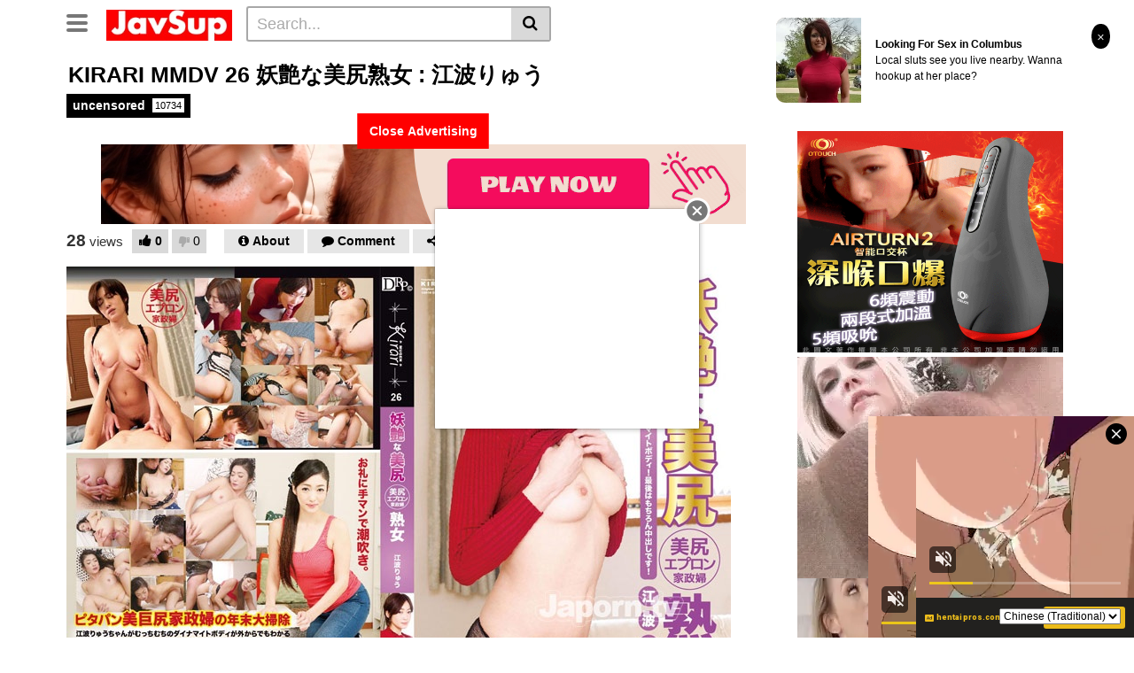

--- FILE ---
content_type: text/html; charset=UTF-8
request_url: https://a.realsrv.com/iframe.php?idzone=4683576&size=300x500
body_size: 54
content:

<!DOCTYPE html>
<body style="margin:0px;">
    <script async type="application/javascript" src="https://a.realsrv.com/build-iframe-js-url.js?idzone=4683576"></script>
    <script async type="application/javascript" src="https://a.realsrv.com/ad-provider.js"></script>
</body>


--- FILE ---
content_type: text/html; charset=UTF-8
request_url: https://syndication.realsrv.com/splash.php?native-settings=1&idzone=4190478&cookieconsent=true&&scr_info=bmF0aXZlYWRzfHwy&p=https%3A%2F%2Fjavsup.com%2F489556
body_size: 6753
content:
{"layout":{"widgetHeaderContentHtml":"<a target=\"_blank\" href=\"https:\/\/www.exoclick.com\" rel=\"nofollow\">Powered By <span><\/span><\/a>","branding_logo":"\/\/s3t3d2y1.afcdn.net\/widget-branding-logo.png","branding_logo_hover":"\/\/s3t3d2y1.afcdn.net\/widget-branding-logo-hover.png","itemsPerRow":5,"itemsPerCol":1,"font_family":"Arial, Helvetica, Verdana, sans-serif","header_font_size":"12px","header_font_color":"#999999","widget_background_color":"transparent","widget_width":"4040px","minimum_width_for_full_sized_layout":"450px","item_height":"300px","item_padding":"10px","image_height":"450px","image_width":"800px","text_margin_top":"3px","text_margin_bottom":"3px","text_margin_left":"0px","text_margin_right":"0px","title_font_size":"16px","title_font_color":"#000000","title_font_weight":"normal","title_decoration":"none","title_hover_color":"#0000FF","title_hover_font_weight":"normal","title_hover_decoration":"none","description_font_size":"14px","description_font_color":"#555555","description_font_weight":"normal","description_decoration":"none","description_hover_color":"#0055FF","description_hover_font_weight":"normal","description_hover_decoration":"none","open_in_new_window":1,"mobile_responsive_type":1,"header_is_on_top":1,"header_text_align":"right","title_enabled":1,"description_enabled":1,"image_border_size":"","image_border_color":"","text_align":"left","customcss_enabled":0,"customcss":null,"header_enabled":0,"mobile_breakpoint":450,"spacing_v":10,"spacing_h":10,"zoom":1,"mobile_rows":1,"mobile_cols":2,"use_v2_script":1,"text_enabled":1,"mobile_image_width":100,"mobile_text_box_size":90,"mobile_text_enabled":1,"mobile_text_position":"bottom","mobile_image_height":100,"delaySeconds":0,"frequency":0,"frequencyCount":0,"publisherAdType":"native-recommendation","adTriggerType":"","popTriggerMethod":"","popTriggerClasses":"","item_spacing_on_each_side":"5px","text_position":"bottom","text_box_size":"90px","widget_height":"540px","brand_enabled":0,"brand_font_size":"11px","brand_font_color":"#555555","brand_font_weight":"normal","brand_decoration":"none"},"data":[{"image":"https:\/\/s3t3d2y1.afcdn.net\/library\/475567\/6b5fb24e4b540e750a63b0da43afc536f8962651.jpg","optimum_image":"https:\/\/s3t3d2y1.afcdn.net\/library\/475567\/6331a7490623cf227d4e670d8dfebba3c55967db.webp","url":"https:\/\/syndication.realsrv.com\/click.php?d=H4sIAAAAAAAAA11S207jMBD9lb70kcjjW.zHXaBC26XsUiiBF5Q6aRuaW2OnbCN_PJMEFbRyFI_nnDljzXEohKJEevA752o7ZT.mdIZfEruU_wtMVeAh638mz8w.qHf1lM3MlF0BCJhSuU9PeNDS7NyWmh0tqd4QzrXaHU5CIsE25nVXWVfGRYrMt_ho23oUlse4yWKXVeVrloySRIAiHCFTlce0sYjZV9fEZp.VW6RUTbJY3_xZRDeLl_ub6JkLwx67aEnoU1sUh_xQuLxO5gLgrY6WbYOxXJHmMP_FVg8reOye2vqQt4W1AxDWbNnmyW3Pqcs7W7ectQ6Koi4OLG.qvOJd17VFfrANr4tkHnaLnw_ZG1wFoqtF1BcPDeohXLxE6yj6vVoYRP8H5_KlD2dPV.tjdMue_97vWRfM76_TasPuzJcylrhrKEzLZrfUEFcUewIrS90.oElL2s11sw3eLy5wSl1VpuPsOGjCQ9VPDq3bVs1pzOtwGKZ1GJOA9JbZzH0WaUKFIqOL7zhaTA3stnRNb.vjEp.DdPHWnp2b0svBu0uutBDSe.IhlEpKdE77L3c9qICCDCBkgQz92Vr_eVGvw76WeMmHDV8geO8Zoz7kepNqZQA4iJRIRtgmjmMNRIRywwHZ9HsnMqzJmJlgZjLebdKLjqAAKTgojLggGkLsjRqU.E.8X3BmAyCIGOWeUi.GvPc4jG_sr0W_S4y7PZVJZoaXHTRpnNvmOM4EZfy5KbY5ov7d3GtQSq1DGfOYakEVX2tCNCdkzaUKZfgBedkZH6YDAAA-&cb=e2e_696b9e275780f0.85384108","title":"Craigslist for Sex in Columbus Tonight\ud83d\ude18\u2764\ufe0f","description":"Rich Mature Cougars in Columbus Want to Meet You Tonight\ud83d\udc49\ud83e\udd70","brand":"Rich-Mature-Cougars.com","original_url":"https:\/\/date4x.com\/im\/click.php?c=1151&key=96chtg2ch2n29f04498hqy56&src_hostname=javsup.com&variation_id=115051804&conversions_tracking=ordNbHPNXHNZRHXY45c3UzXS02WummqlqmtlpdK511jpXSurpdK6V0rqKJ3VTV1UzWupqlumssdK6V07p3SuldM6V0rpnOspu43ut1mmpmq3lrolo4zzzumlqsr4pmdK7zNBTij1D.5zp5XSuldK6V0rpXSuldNZXbXXLVNc5zpXSuldK6V0rpXSuldK6Z0rpXFWDbvXM3YQRk3z.KREeof3Oc7zNBTij1D.6V0tE1mcu3FM2c0tmmk01Vs2tk.2du0ufErg.w--&zone_id=4190478&category_id=97&cost=0.01&site_id=902580&keyword=&country=USA&tags=javsup,com,489556","image_position":"50% 50%","size":"300x300"},{"image":"https:\/\/s3t3d2y1.afcdn.net\/library\/952586\/c7bece74146bd68bb0fd24b523df3d5327fd390d.jpg","optimum_image":"https:\/\/s3t3d2y1.afcdn.net\/library\/952586\/044dfd7c9d3f907d930b929954cc0652cca593c3.webp","url":"https:\/\/syndication.realsrv.com\/click.php?d=H4sIAAAAAAAAA11SyVLbQBD9FV98jGp69jkSsIuKQSYY28KXlNbEoM1aHKKaj09rCYZU6_D69fbU00oJ4JJbYn81TVnP2dWcLvEjx2NhnKppqlcnLDJkpE6k1JQngTBURzIihIs4CeZsWbcBzNkNUEKZMpTOqUSKIvXin.u2HDv0HEPOqBFzxGocPxICie3manRkn0mo0GT0FfocDOFKj4RGYkTmHQFB.PY2Ob2mKRl6MVMnYO_C5vR6kHbNtRFCTvFe2OdtfPqNKk5.HCPMKarIDW4fXO_WPTzees9chGzbeRtC922Wp3lRt3kePRw8924vAF5Kb9NWZbSSO1KdVt_Y7mkH227flqe0zep6CKiSbdo0uu9zynxdly1nbQNZVmYnllZFWvCu69osPdUVL7NopTr369PxBW4c0ZWlGKqHCf20NHIPXuB5dzs3xLD3X3AlDz1c7m.Cs3fPnr8_vrLOWT0u4iJh6_DSWu4oxLRuFi2saQjNmkK.jOLMPCxqJ4ZXkwU_nd.4m7Com37TDiEELF4VKKmlJAKMvSzRgnYoSAcUc6Sy73djpwe2RvW1xA6HSawFNGsZo1Zxk8RGhwAcREwkIyzxfd8AEUomHDCbfpyECijnlFuqJBBpZ2NshrHZ.OgzixVkMAFScNCIuCAGFKrAGKCwKaE3bWFCAEOl1UriVGrFELEWb_hD_sXoUOSQxRdhcUNgpzX961f_yaNj6DfHIneq2E_r6jxuC3uOBZfBZ5y3Xlkdxomhgc80UBkJbrTvK6E0JzJhLAr_Anjg3lPfAwAA&cb=e2e_696b9e2757a5c8.62107537","title":"Explore various AI Characters on GirlfriendGPT","description":"Find Your AI Companion Today","brand":"GirlfriendGPT","original_url":"https:\/\/0iio9.rttrk.com\/68f66824fb5928d6d0045efb?sub1=120237922&sub2=javsup.com&sub3=97&sub4=7751464&sub5=USA&sub6=902580&sub7=4190478&sub8=&sub9=&sub10=xx&sub11=8&sub12=0&sub13=javsup,com,489556&sub14=https:\/\/javsup.com&ref_id=ordNbHPNXHNZRHXY45c3UzXS02WumnlnosunndPZXNLW511jpXSurpdK6V0rqKJ3VTV1UzWupqlumssdK6V07p3SuldM6V0rpnOspu43ut1mmpmq3lrolo4zzzumlqsr4pmdK7zNBTij1D.5zpp53SuldK6V0rpXSuldNZXbXXLVNc5zpXSuldK6V0rpXSuldK6Z0rpXFWDbvXM3YQRk3z.KREeof3Oc7zNBTij1D.6V21e2stEu1O2c1tO21nFdem9PEs.e1k9mbg.w&cost=0.0001","image_position":"50% 50%","size":""},{"image":"https:\/\/s3t3d2y1.afcdn.net\/library\/953622\/22848465f2c1f585657c691791554652d599c9c7.jpg","optimum_image":"https:\/\/s3t3d2y1.afcdn.net\/library\/953622\/d18fdaa0114debf462f6f2bf92bcb92470882e95.webp","url":"https:\/\/syndication.realsrv.com\/click.php?d=H4sIAAAAAAAAA11T23LaMBD9FV54jEerux7TAqWlIW0I4ORNNyckNja.0ITRx1c2TJPprEeW9mjPkY_WQiGJAAUUntu2asbkeoxn8Xkqk8a_2Wfdtr5uElsWMel18z4mM6uLSu.e9t_dmEyEQMIZ7g1zVrpMeiOs1pJBxig1xkmJNZJcG4iD8o7KjOEMc8KFMNJkY8y7xtcDl7WYGcmEp17LTGLFrEaEGE.x5px7LIADtkpwy3wmVYYxJsYgcMYr52nk0l1bVrmOx5zoPP.UmJW19TELfS7LdvlOt_5rvrOvg3RZu6WZ_1qm8.Xj3Tx9oMyS9SldIbztin11OORNUbsFA3ip0lVXV27BN6g.LH6Qzf0G1qdtVx3yrmiaARAVWXW5u.n3VPvbpuoo6Vooiqo4kLwu85KeTqeuyA9NTavCLcRp.eV.9wKThJ2qw1A8CPRiuVs.piZNf26WNqLpf.[base64].tP.j8BDUYKmVyygBEE_IAT_.Jr3vdtZ3e7KfVJ7nTf18WxR5DwXfAgfo97tIrpDGBGZEYwpLGIPG6Eti98QfzvFHfoL_yyXocoDAAA-&cb=e2e_696b9e2757c876.98298448","title":"Hi, I\u2019m in Columbus","description":"Click to Chat","brand":"StripChat","original_url":"https:\/\/go.sexchatters.com\/easy?campaignId=7707db6eb5dc8df8eb7caa851f544bbd882a086ab186a9ed48f52f263677b8bf&userId=cc25b857e4ea8f8295ca033be42a666e271612c976c5ef89f2223bb01dbe9de4&autoplay=all&autoplayForce=1&affiliateClickId=ordNbHPNXHNZRHXY45c3UzXS02WumnpqqlsmrdK511jpXSurpdK6V0rqKJ3VTV1UzWupqlumssdK6V07p3SuldM6V0rpnOspu43ut1mmpmq3lrolo4zzzumlqsr4pmdK7zNBTij1D.5zpq3SuldK6V0rpXSuldNZXbXXLVNc5zpXSuldK6V0rpXSuldK6Z0rpXFWDbvXM3YQRk3z.KREeof3Oc7zNBTij1D.6V1FVGuc22m9VfHE0.lUt2.11E2ctlWm0urg.w--&sourceId=Exoclick&p1=7908010&p2=4190478&noc=1","image_position":"50% 50%","size":"300x300"},{"image":"https:\/\/s3t3d2y1.afcdn.net\/library\/953622\/c36e5e6a5895d5b2fb9d9a2feb6b4e9b4eb5be4f.jpg","optimum_image":"https:\/\/s3t3d2y1.afcdn.net\/library\/953622\/792b8fc37a25efdf6fc329969d0c9da4dce6e1ff.webp","url":"https:\/\/syndication.realsrv.com\/click.php?d=H4sIAAAAAAAAA11T21LbMBD9lbzkEY9Wdz3ShkCbklACwfAm6wIBO3Z8ScGjj6_sZArTWY.8e3b3HM96JRSSCHBA4aVtq2ZKzqd4Hp_nMmncu3nRbevqJjFlEUGnm48pmRtdVHr7vPthp2QmBBI24y5j1kjrpcuE0Voy8IzSLLNSYo0k1xnEQzlLpWfYY064EJnM_BTzrnH1yGUMZplkwlGnpZdYMaMRIZmjWHPOHRbAARsluGHOS.UxxiTLENjMKeto5NJdW1a5jp8503n.BZiXtXERhQHzfptvdeu.51vzNkqXtV1mVzfL9Gr5dHuVPlJmyH2frhF.6Ipdtd_nTbmzCwbwWqXrrq7sgm9QvV_8JJu7Ddz3D121z7uiacaEqMi6y.31UFPtVk3VUdK1UBRVsSd5XeYl7fu.K_J9U9OqsAvRL7_dbV9hlrC.2o_No8AgltvlU5ql6a_N0sRs.l9ywZ8Gd_4wyw7pNXn8fftG.mRxe.FKT1bmk5lvsL98Sw4Xicu7zuYNwh3ODaywurm0zs9t_Zz8OTuLE2rKLo5rnMzFe2mGMUW0guGHHzdmCHEMKShEhYzhrjTDfEPcJRBcco4YqPCqD01XDQsUQCYYeAKCJFwEwJQxJAgOJ4qgxNCLAqfjK0C0EEisEFR5p6QBoMAc4gQRr7VWgJjgnkKsxl.V0GiTIzKJyIRKxRifhEBPSQacUZDRowwpEFE7cgAPp_xgMsDJAwjDHQlS8CiFAxszIdyvz7_UfxoemxJ0ccYCShAMB0Lwj6_52Nmt0e223CW103lTH44jipzHhk_hQ9RbLYInhmNAWlrEvGKaUq1NvFSEWawFV38BFQts0MoDAAA-&cb=e2e_696b9e2757ec54.02783790","title":"Sexy Girls Live in United States","description":"Random Video Chat","brand":"StripChat","original_url":"https:\/\/go.sexchatters.com\/easy?campaignId=7707db6eb5dc8df8eb7caa851f544bbd882a086ab186a9ed48f52f263677b8bf&userId=cc25b857e4ea8f8295ca033be42a666e271612c976c5ef89f2223bb01dbe9de4&autoplay=all&autoplayForce=1&affiliateClickId=ordNbHPNXHNZRHXY45c3UzXS02WumnpqqlsondK511jpXSurpdK6V0rqKJ3VTV1UzWupqlumssdK6V07p3SuldM6V0rpnOspu43ut1mmpmq3lrolo4zzzumlqsr4pmdK7zNBTij1D.5zpq3SuldK6V0rpXSuldNZXbXXLVNc5zpXSuldK6V0rpXSuldK6Z0rpXFWDbvXM3YQRk3z.KREeof3Oc7zNBTij1D.6V2fGk.vE.eluudls02u2lc1O29PGdefFdrg.w--&sourceId=Exoclick&p1=7908012&p2=4190478&noc=1","image_position":"100% 0%","size":"300x300"},{"image":"https:\/\/s3t3d2y1.afcdn.net\/library\/953622\/663a7d7e544bc1d924effcac135f97cb84ce6ce8.jpg","optimum_image":"https:\/\/s3t3d2y1.afcdn.net\/library\/953622\/d7f93947ecd1b0e0da39f7c905afc11404e7413e.webp","url":"https:\/\/syndication.realsrv.com\/click.php?d=H4sIAAAAAAAAA11S21LbMBD9FV7yiEerux7bEqBNCZSQYHjp6AoBO3Z8ScGjj69smMJ01iOtztGeo1mvkJwxQiOKj11XtzPyZYZP0_dQZa1_sY.663zTZrYqE.h1.zojp1aXtd4.7L67GTkRAglnuDfMWemC9EZYrSWDwCg1xkmJNZJcG0iL8o7KwHDAnHAhjDRhhnnf.mbSshYzI5nw1GsZJFbMakSI8RRrzrnHAjhgqwS3zAepAsaYGIPAGa.cp0lL911VFzo980QXxSfgtGqsTyiMWAjbYqs7_63Y2ufJumrc0pxfLfPz5f31eX5HmSXrIV8hfNuXu6ruq6qo3YIBPNX5qm9Szjeo2S9.kM3NBtbDbV_vi75s24kQNVn1hbsY79S7y7buKek7KMu63JOiqYqKDsPQl8W.bWhduoUYll9vtk9wkrGh3k_Fk8FoVrjlfW7y_OdmaROb_0cu.P2Ynt6emEN.Qe5.XT.TIVtcz30VyKX9UOYbMu9xgdRzd3VWdrAm8wxukVpnhzP8.8w94.Eh.3N8nDrUVn1q19SZ.[base64].cN9ijKAwAA&cb=e2e_696b9e27580d41.55089831","title":"She loves daddies from United States","description":"Live Pussy Play on Cam","brand":"StripChat","original_url":"https:\/\/go.sexchatters.com\/easy?campaignId=7707db6eb5dc8df8eb7caa851f544bbd882a086ab186a9ed48f52f263677b8bf&userId=cc25b857e4ea8f8295ca033be42a666e271612c976c5ef89f2223bb01dbe9de4&autoplay=all&autoplayForce=1&affiliateClickId=ordNbHPNXHNZRHXY45c3UzXS02WumnopuoolpdK511jpXSurpdK6V0rqKJ3VTV1UzWupqlumssdK6V07p3SuldM6V0rpnOspu43ut1mmpmq3lrolo4zzzumlqsr4pmdK7zNBTij1D.5zpq3SuldK6V0rpXSuldNZXbXXLVNc5zpXSuldK6V0rpXSuldK6Z0rpXFWDbvXM3YQRk3z.KREeof3Oc7zNBTij1D.6V3Eu2l09ktPGmt1U3E.1W09U.vG2_Gdk2zg.w--&sourceId=Exoclick&p1=7865534&p2=4190478&noc=1","image_position":"50% 100%","size":"300x300"}],"ext":[]}

--- FILE ---
content_type: text/html
request_url: https://neverstoprotation.com/iframe/5ebd2831d76a1?iframe&ag_custom_domain=javsup.com
body_size: 942
content:
<!doctype html><html style="margin:0px; padding:0px; width:100%; height:100%; overflow:hidden;"><head><title>-</title></head><body style="margin:0px; padding:0px; background:transparent; width:100%; height:100%;" data-cID="15490" data-cr="2505162"><a href="https://neverstoprotation.com/redirect/?data=aHR0cHM6Ly9yLnRoZWJyb3dzZXJnYW1lLmNvbS9sZ29kZGVzcy8/[base64]" target="_blank" style="visibility:visible; opacity:1; display:block"><video id="video_5ebd2831d76a1" playsinline preload="none" style='vertical-align:middle; height:100%; width:100%; max-width: 100%;max-height: 100 vh; background: black;'  autoplay loop muted poster="https://neverstoprotation.com/bnr/4/261/f0849f/261f0849f8bcc4476d3ceda36353ef48.jpg"><source src="https://neverstoprotation.com/bnr/4/261/f0849f/261f0849f8bcc4476d3ceda36353ef48.mp4" type="video/mp4"></video><script> document.getElementById("video_5ebd2831d76a1").play();</script></a></body></html>


--- FILE ---
content_type: text/xml;charset=UTF-8
request_url: https://syndication.realsrv.com/splash.php?idzone=4189974&cookieconsent=true
body_size: 4596
content:
<?xml version="1.0" encoding="UTF-8"?>
<VAST version="3.0">
  <Ad id="8016532">
    <InLine>
      <AdSystem>ExoClick</AdSystem>
      <AdTitle/>
      <Impression id="exotr"><![CDATA[https://syndication.realsrv.com/vregister.php?a=vimp&tracking_event=impression&idzone=4189974&3fcd0fee39dc22a9e418f591fa324fdf=tsVuZ8uHLtt4cdvHvq4efXPr65cNdlTlK8E.fHxu5ce27j357u3fW1NZLXThmif91wNxsSvWMPOZ8NdUFbi781VcrEjmcLFtVk.5qaTXA2w3a5TXBU5Tn44cunLprgbnsZjgqfcpz5du3Xlw1wN1QVuZ.eHLr44a4G8ZpXM.nHx589.muBtpitx6anDPjx4a4G2mJJ2IHpc_HDj268.WuBu1imBiuCaXPjy7eeXnrz4a4G5qs.3TXA2zTNdU5Tnw1wNtuWwNOZ8NcDbTFNMDlOfDXA3BVPnz58tdVjOfDXaxHY5nw3cOHDzrnsZjgqfcpXpYrcz8cNc9jMcFT7lK7VlNLkrWGaJ4GtpiSdiB6VdqymlyVrDNE8DW5e0.xK84vXMvPYzHBU.5Tnx1uXtPsSvOL1zLyuV3TUxZ8dbDa9eE7mfPjrdmpkYrz1wNyuV3TUxZ8dbU1ktdOC81MD0ErEeaJ_3XA3PTM3Y1Wu0xW49NThnx8a56YGoJXl5Jm3I8_Gt.uuerPjrqapcclXpcqmjsrgmlz12VOUrwN58OPPt54cnGvHljjy6sc22GefntwY8dWeXF3xrspjXfYqfz79PLrnnw1x49OPVzh258ObrDDHnjw69.zvTjrgknpcqqgmlXqrYrsqz4a4JJ6XKqoJpV4JbWI4G16XGKppc.Wulx1ylyleqCtxd.aquViRzOFi2qyfc1NJrYbZjmaiz4a4G5nXXKc.PLr079tcDcbErcEry87DzmfLv469vGty9xqyuCaVeuCRzPhu4c9cDbbFbDTktblOffXA20xTTA5SvVNZS05nw1yzVNUwT158NcErUz0sFcy8kzbmfDXW5VWvJM25nw10uPQTSrvOTSsSOLwN59ePbr04.Nc9M1.C9VbFdlWe3jrgbnYprlcpz4a2oK8F3nJpWJHF4G8.nXh549..uVythqyCvBeema_BevCdzN.aquCV7XK5Ww1ZBXgvPTNfgu25U1TBPXBNLm1HNY3rYbZjmaiXtcpz1wST0uVVQTSrsRxrwS2sRwNr0uMVTS1Z8tdVjPLPhrqsZ558NdTVME9a9eE7meupqmCeteViRzPXU1TBPWva5TnrZpmuqcpXtcpz4a7ac.GuCWtymViPPhrlmXdslbqz4a4G6XKp5paoLXF42MJrK8.GuBuSyOuDGaVzPhrckYgjXgqnz4a6mqYJ6123K2II8.2upqmCete1ymqCaXPjrgbYbtcprgqcpXYbXrwncz5cdcDc9M1.GfXWw2vS5RY5VWvS5VZHXnx1wNyuV3TUxL14TuZ8dcDbTEk7ED0q9eE7mfDXTWyvBLa5LXNTgvA3nrprZXgltclrmpwXlYkcz1xOYL2sR2OL8c.GuJzBe1iOxxflnw1xOYL2sR2OL88.GuJzBe1iOxxfpnw1xOYL2sR2OL9c.GuJzBe1iOxxftnw1xOYL2sR2OL98.GuJzBe1iOxxfxnw1xOYL2sR2OL.c.GuJzBe1iOxxfjwz4a2m5V7KmHnM.3bzrZgbXqfYbgleXtYjscz4a6nGppW12XKq17WI7HM.G7hw4cdbFjVcE0q7sc01OfDdx1sWNVwTSrtOQR58N3Dh51wN10sOuwNL1TWUtOZ8NbrEcbLDUS881UFcE0ufDWw2vU5TbBK8u_NVXnVhK3A0xXBNLupcYjqpt3NTSa2o4HJa134Ja6l7KmHnM.OtqyquaRe1iOxxfjnrasqrmkXtYjscX5Z62rKq5pF7WI7HF.eeupxqaVtdmBtdqaSSCqqCaXPhu4cdcDdeE7i9lTlK8DefDXA2xVU5WvXhO5n21s2Ux567KnKV2mJ54JXs.OuypyldpieeCV5d2lyixyVrDPj06cNdlTlK7TE88Ery8blrkedrFMDFcE0uu2yyBvPj37eO3bh15cOXDz57duPnp37eezPlzl45O.O7GuuCRyqtiSfPj37eO3bh15cNbU00UDjU0tTktefG&is_vast=0&should_log=0&cb=e2e_696b9e282fb5f8.12909030]]></Impression>
      <Error><![CDATA[https://syndication.realsrv.com/vregister.php?a=vview&errorcode=[ERRORCODE]&idzone=4189974&dg=8016532-USA-126929530-0-0-1-0-InLine]]></Error>
      <Creatives>
        <Creative sequence="1" id="126929530">
          <Linear>
            <Duration>00:00:13.723</Duration>
            <TrackingEvents>
              <Tracking id="prog_1" event="progress" offset="00:00:10.000"><![CDATA[https://syndication.realsrv.com/vregister.php?a=vview&should_log=0&cb=e2e_696b9e282f8454.35033596&tracking_event=progress&progress=00:00:10.000&idzone=4189974&3fcd0fee39dc22a9e418f591fa324fdf=tsVuZ8uHLtt4cdvHvq4efXPr65cNdlTlK8E.fHxu5ce27j357u3fW1NZLXThmif91wNxsSvWMPOZ8NdUFbi781VcrEjmcLFtVk.5qaTXA2w3a5TXBU5Tn44cunLprgbnsZjgqfcpz5du3Xlw1wN1QVuZ.eHLr44a4G8ZpXM.nHx589.muBtpitx6anDPjx4a4G2mJJ2IHpc_HDj268.WuBu1imBiuCaXPjy7eeXnrz4a4G5qs.3TXA2zTNdU5Tnw1wNtuWwNOZ8NcDbTFNMDlOfDXA3BVPnz58tdVjOfDXaxHY5nw3cOHDzrnsZjgqfcpXpYrcz8cNc9jMcFT7lK7VlNLkrWGaJ4GtpiSdiB6VdqymlyVrDNE8DW5e0.xK84vXMvPYzHBU.5Tnx1uXtPsSvOL1zLyuV3TUxZ8dbDa9eE7mfPjrdmpkYrz1wNyuV3TUxZ8dbU1ktdOC81MD0ErEeaJ_3XA3PTM3Y1Wu0xW49NThnx8a56YGoJXl5Jm3I8_Gt.uuerPjrqapcclXpcqmjsrgmlz12VOUrwN58OPPt54cnGvHljjy6sc22GefntwY8dWeXF3xrspjXfYqfz79PLrnnw1x49OPVzh258ObrDDHnjw69.zvTjrgknpcqqgmlXqrYrsqz4a4JJ6XKqoJpV4JbWI4G16XGKppc.Wulx1ylyleqCtxd.aquViRzOFi2qyfc1NJrYbZjmaiz4a4G5nXXKc.PLr079tcDcbErcEry87DzmfLv469vGu2BtyZdy1yWvPW5TTNS1M25nrgbbYrYaclrcpz764G2mKaYHKV6prKWnM.GuWapqmCevPhrglamelgrmXkmbcz4a63Kq15Jm3M.[base64].fDXU1TBPWu25WxBHn211NUwT1r2uU1QTS58dcDbDdrlNcFTlK7Da9eE7mfLjrgbnpmvwz662G16XKLHKq16XKrI68.OuBuVyu6amJevCdzPjrgbaYknYgelXrwncz4a6a2V4JbXJa5qcF4G89dNbK8Etrktc1OC8rEjmeuJzBe1iOxxfjnw1xOYL2sR2OL8s.GuJzBe1iOxxfnnw1xOYL2sR2OL9M.GuJzBe1iOxxfrnw1xOYL2sR2OL9s.GuJzBe1iOxxfvnw1xOYL2sR2OL.M.GuJzBe1iOxxfznw1xOYL2sR2OL8eGfDXA3XSw67A0vVNZS05nw1usRxssNRLzzVQVwTS58NbDa9TlNsEry781VedWErcDTFcE0u6lxiOqm3c1NJrajgclrXfglrqXsqYecz462rKq5pF7WI7HF.OetqyquaRe1iOxxflnrasqrmkXtYjscX5566nGppW12XKq17WI7HM.G7hw4cdbFjVcE0q7sc01OfDdx1sWNVwTSrtOQR58N3Dh511ONTStrswNrtTSSQVVQTS58N3DjrgbrwncXsqcpXgbz4a4G2KqnK168J3M.2u2yyBvPj37eO3bh15cOPXlz48Onnnz7eezPlzl45O8nfOuuCRyqtiSfPj37eO3bh15cNbU00UDjU0tTktefGA--]]></Tracking>
              <Tracking id="prog_2" event="progress" offset="00:00:02.000"><![CDATA[https://syndication.realsrv.com/vregister.php?a=vview&should_log=0&cb=e2e_696b9e282f84d5.46839061&tracking_event=progress&progress=25%&idzone=4189974&3fcd0fee39dc22a9e418f591fa324fdf=tsVuZ8uHLtt4cdvHvq4efXPr65cNdlTlK8E.fHxu5ce27j357u3fW1NZLXThmif91wNxsSvWMPOZ8NdUFbi781VcrEjmcLFtVk.5qaTXA2w3a5TXBU5Tn44cunLprgbnsZjgqfcpz5du3Xlw1wN1QVuZ.eHLr44a4G8ZpXM.nHx589.muBtpitx6anDPjx4a4G2mJJ2IHpc_HDj268.WuBu1imBiuCaXPjy7eeXnrz4a4G5qs.3TXA2zTNdU5Tnw1wNtuWwNOZ8NcDbTFNMDlOfDXA3BVPnz58tdVjOfDXaxHY5nw3cOHDzrnsZjgqfcpXpYrcz8cNc9jMcFT7lK7VlNLkrWGaJ4GtpiSdiB6VdqymlyVrDNE8DW5e0.xK84vXMvPYzHBU.5Tnx1uXtPsSvOL1zLyuV3TUxZ8dbDa9eE7mfPjrdmpkYrz1wNyuV3TUxZ8dbU1ktdOC81MD0ErEeaJ_3XA3PTM3Y1Wu0xW49NThnx8a56YGoJXl5Jm3I8_Gt.uuerPjrqapcclXpcqmjsrgmlz12VOUrwN58OPPt54cnGvHljjy6sc22GefntwY8dWeXF3xrspjXfYqfz79PLrnnw1x49OPVzh258ObrDDHnjw69.zvTjrgknpcqqgmlXqrYrsqz4a4JJ6XKqoJpV4JbWI4G16XGKppc.Wulx1ylyleqCtxd.aquViRzOFi2qyfc1NJrYbZjmaiz4a4G5nXXKc.PLr079tcDcbErcEry87DzmfLv469vGu2BtyZdy1yWvPW5TTNS1M25nrgbbYrYaclrcpz764G2mKaYHKV6prKWnM.GuWapqmCevPhrglamelgrmXkmbcz4a63Kq15Jm3M.[base64].fDXU1TBPWu25WxBHn211NUwT1r2uU1QTS58dcDbDdrlNcFTlK7Da9eE7mfLjrgbnpmvwz662G16XKLHKq16XKrI68.OuBuVyu6amJevCdzPjrgbaYknYgelXrwncz4a6a2V4JbXJa5qcF4G89dNbK8Etrktc1OC8rEjmeuJzBe1iOxxfjnw1xOYL2sR2OL8s.GuJzBe1iOxxfnnw1xOYL2sR2OL9M.GuJzBe1iOxxfrnw1xOYL2sR2OL9s.GuJzBe1iOxxfvnw1xOYL2sR2OL.M.GuJzBe1iOxxfznw1xOYL2sR2OL8eGfDXA3XSw67A0vVNZS05nw1usRxssNRLzzVQVwTS58NbDa9TlNsEry781VedWErcDTFcE0u6lxiOqm3c1NJrajgclrXfglrqXsqYecz462rKq5pF7WI7HF.OetqyquaRe1iOxxflnrasqrmkXtYjscX5566nGppW12XKq17WI7HM.G7hw4cdbFjVcE0q7sc01OfDdx1sWNVwTSrtOQR58N3Dh511ONTStrswNrtTSSQVVQTS58N3DjrgbrwncXsqcpXgbz4a4G2KqnK168J3M.2u2yyBvPj37eO3bh15cOPXlz48Onnnz7eezPlzl45O8nfOuuCRyqtiSfPj37eO3bh15cNbU00UDjU0tTktefGA--]]></Tracking>
              <Tracking id="prog_3" event="progress" offset="00:00:05.000"><![CDATA[https://syndication.realsrv.com/vregister.php?a=vview&should_log=0&cb=e2e_696b9e282f8513.78035968&tracking_event=progress&progress=50%&idzone=4189974&3fcd0fee39dc22a9e418f591fa324fdf=tsVuZ8uHLtt4cdvHvq4efXPr65cNdlTlK8E.fHxu5ce27j357u3fW1NZLXThmif91wNxsSvWMPOZ8NdUFbi781VcrEjmcLFtVk.5qaTXA2w3a5TXBU5Tn44cunLprgbnsZjgqfcpz5du3Xlw1wN1QVuZ.eHLr44a4G8ZpXM.nHx589.muBtpitx6anDPjx4a4G2mJJ2IHpc_HDj268.WuBu1imBiuCaXPjy7eeXnrz4a4G5qs.3TXA2zTNdU5Tnw1wNtuWwNOZ8NcDbTFNMDlOfDXA3BVPnz58tdVjOfDXaxHY5nw3cOHDzrnsZjgqfcpXpYrcz8cNc9jMcFT7lK7VlNLkrWGaJ4GtpiSdiB6VdqymlyVrDNE8DW5e0.xK84vXMvPYzHBU.5Tnx1uXtPsSvOL1zLyuV3TUxZ8dbDa9eE7mfPjrdmpkYrz1wNyuV3TUxZ8dbU1ktdOC81MD0ErEeaJ_3XA3PTM3Y1Wu0xW49NThnx8a56YGoJXl5Jm3I8_Gt.uuerPjrqapcclXpcqmjsrgmlz12VOUrwN58OPPt54cnGvHljjy6sc22GefntwY8dWeXF3xrspjXfYqfz79PLrnnw1x49OPVzh258ObrDDHnjw69.zvTjrgknpcqqgmlXqrYrsqz4a4JJ6XKqoJpV4JbWI4G16XGKppc.Wulx1ylyleqCtxd.aquViRzOFi2qyfc1NJrYbZjmaiz4a4G5nXXKc.PLr079tcDcbErcEry87DzmfLv469vGu2BtyZdy1yWvPW5TTNS1M25nrgbbYrYaclrcpz764G2mKaYHKV6prKWnM.GuWapqmCevPhrglamelgrmXkmbcz4a63Kq15Jm3M.[base64].fDXU1TBPWu25WxBHn211NUwT1r2uU1QTS58dcDbDdrlNcFTlK7Da9eE7mfLjrgbnpmvwz662G16XKLHKq16XKrI68.OuBuVyu6amJevCdzPjrgbaYknYgelXrwncz4a6a2V4JbXJa5qcF4G89dNbK8Etrktc1OC8rEjmeuJzBe1iOxxfjnw1xOYL2sR2OL8s.GuJzBe1iOxxfnnw1xOYL2sR2OL9M.GuJzBe1iOxxfrnw1xOYL2sR2OL9s.GuJzBe1iOxxfvnw1xOYL2sR2OL.M.GuJzBe1iOxxfznw1xOYL2sR2OL8eGfDXA3XSw67A0vVNZS05nw1usRxssNRLzzVQVwTS58NbDa9TlNsEry781VedWErcDTFcE0u6lxiOqm3c1NJrajgclrXfglrqXsqYecz462rKq5pF7WI7HF.OetqyquaRe1iOxxflnrasqrmkXtYjscX5566nGppW12XKq17WI7HM.G7hw4cdbFjVcE0q7sc01OfDdx1sWNVwTSrtOQR58N3Dh511ONTStrswNrtTSSQVVQTS58N3DjrgbrwncXsqcpXgbz4a4G2KqnK168J3M.2u2yyBvPj37eO3bh15cOPXlz48Onnnz7eezPlzl45O8nfOuuCRyqtiSfPj37eO3bh15cNbU00UDjU0tTktefGA--]]></Tracking>
              <Tracking id="prog_4" event="progress" offset="00:00:08.000"><![CDATA[https://syndication.realsrv.com/vregister.php?a=vview&should_log=0&cb=e2e_696b9e282f8549.53051744&tracking_event=progress&progress=75%&idzone=4189974&3fcd0fee39dc22a9e418f591fa324fdf=tsVuZ8uHLtt4cdvHvq4efXPr65cNdlTlK8E.fHxu5ce27j357u3fW1NZLXThmif91wNxsSvWMPOZ8NdUFbi781VcrEjmcLFtVk.5qaTXA2w3a5TXBU5Tn44cunLprgbnsZjgqfcpz5du3Xlw1wN1QVuZ.eHLr44a4G8ZpXM.nHx589.muBtpitx6anDPjx4a4G2mJJ2IHpc_HDj268.WuBu1imBiuCaXPjy7eeXnrz4a4G5qs.3TXA2zTNdU5Tnw1wNtuWwNOZ8NcDbTFNMDlOfDXA3BVPnz58tdVjOfDXaxHY5nw3cOHDzrnsZjgqfcpXpYrcz8cNc9jMcFT7lK7VlNLkrWGaJ4GtpiSdiB6VdqymlyVrDNE8DW5e0.xK84vXMvPYzHBU.5Tnx1uXtPsSvOL1zLyuV3TUxZ8dbDa9eE7mfPjrdmpkYrz1wNyuV3TUxZ8dbU1ktdOC81MD0ErEeaJ_3XA3PTM3Y1Wu0xW49NThnx8a56YGoJXl5Jm3I8_Gt.uuerPjrqapcclXpcqmjsrgmlz12VOUrwN58OPPt54cnGvHljjy6sc22GefntwY8dWeXF3xrspjXfYqfz79PLrnnw1x49OPVzh258ObrDDHnjw69.zvTjrgknpcqqgmlXqrYrsqz4a4JJ6XKqoJpV4JbWI4G16XGKppc.Wulx1ylyleqCtxd.aquViRzOFi2qyfc1NJrYbZjmaiz4a4G5nXXKc.PLr079tcDcbErcEry87DzmfLv469vGu2BtyZdy1yWvPW5TTNS1M25nrgbbYrYaclrcpz764G2mKaYHKV6prKWnM.GuWapqmCevPhrglamelgrmXkmbcz4a63Kq15Jm3M.[base64].fDXU1TBPWu25WxBHn211NUwT1r2uU1QTS58dcDbDdrlNcFTlK7Da9eE7mfLjrgbnpmvwz662G16XKLHKq16XKrI68.OuBuVyu6amJevCdzPjrgbaYknYgelXrwncz4a6a2V4JbXJa5qcF4G89dNbK8Etrktc1OC8rEjmeuJzBe1iOxxfjnw1xOYL2sR2OL8s.GuJzBe1iOxxfnnw1xOYL2sR2OL9M.GuJzBe1iOxxfrnw1xOYL2sR2OL9s.GuJzBe1iOxxfvnw1xOYL2sR2OL.M.GuJzBe1iOxxfznw1xOYL2sR2OL8eGfDXA3XSw67A0vVNZS05nw1usRxssNRLzzVQVwTS58NbDa9TlNsEry781VedWErcDTFcE0u6lxiOqm3c1NJrajgclrXfglrqXsqYecz462rKq5pF7WI7HF.OetqyquaRe1iOxxflnrasqrmkXtYjscX5566nGppW12XKq17WI7HM.G7hw4cdbFjVcE0q7sc01OfDdx1sWNVwTSrtOQR58N3Dh511ONTStrswNrtTSSQVVQTS58N3DjrgbrwncXsqcpXgbz4a4G2KqnK168J3M.2u2yyBvPj37eO3bh15cOPXlz48Onnnz7eezPlzl45O8nfOuuCRyqtiSfPj37eO3bh15cNbU00UDjU0tTktefGA--]]></Tracking>
              <Tracking id="prog_5" event="progress" offset="00:00:12.000"><![CDATA[https://syndication.realsrv.com/vregister.php?a=vview&should_log=0&cb=e2e_696b9e282f8563.20990112&tracking_event=progress&progress=100%&idzone=4189974&3fcd0fee39dc22a9e418f591fa324fdf=tsVuZ8uHLtt4cdvHvq4efXPr65cNdlTlK8E.fHxu5ce27j357u3fW1NZLXThmif91wNxsSvWMPOZ8NdUFbi781VcrEjmcLFtVk.5qaTXA2w3a5TXBU5Tn44cunLprgbnsZjgqfcpz5du3Xlw1wN1QVuZ.eHLr44a4G8ZpXM.nHx589.muBtpitx6anDPjx4a4G2mJJ2IHpc_HDj268.WuBu1imBiuCaXPjy7eeXnrz4a4G5qs.3TXA2zTNdU5Tnw1wNtuWwNOZ8NcDbTFNMDlOfDXA3BVPnz58tdVjOfDXaxHY5nw3cOHDzrnsZjgqfcpXpYrcz8cNc9jMcFT7lK7VlNLkrWGaJ4GtpiSdiB6VdqymlyVrDNE8DW5e0.xK84vXMvPYzHBU.5Tnx1uXtPsSvOL1zLyuV3TUxZ8dbDa9eE7mfPjrdmpkYrz1wNyuV3TUxZ8dbU1ktdOC81MD0ErEeaJ_3XA3PTM3Y1Wu0xW49NThnx8a56YGoJXl5Jm3I8_Gt.uuerPjrqapcclXpcqmjsrgmlz12VOUrwN58OPPt54cnGvHljjy6sc22GefntwY8dWeXF3xrspjXfYqfz79PLrnnw1x49OPVzh258ObrDDHnjw69.zvTjrgknpcqqgmlXqrYrsqz4a4JJ6XKqoJpV4JbWI4G16XGKppc.Wulx1ylyleqCtxd.aquViRzOFi2qyfc1NJrYbZjmaiz4a4G5nXXKc.PLr079tcDcbErcEry87DzmfLv469vGu2BtyZdy1yWvPW5TTNS1M25nrgbbYrYaclrcpz764G2mKaYHKV6prKWnM.GuWapqmCevPhrglamelgrmXkmbcz4a63Kq15Jm3M.[base64].fDXU1TBPWu25WxBHn211NUwT1r2uU1QTS58dcDbDdrlNcFTlK7Da9eE7mfLjrgbnpmvwz662G16XKLHKq16XKrI68.OuBuVyu6amJevCdzPjrgbaYknYgelXrwncz4a6a2V4JbXJa5qcF4G89dNbK8Etrktc1OC8rEjmeuJzBe1iOxxfjnw1xOYL2sR2OL8s.GuJzBe1iOxxfnnw1xOYL2sR2OL9M.GuJzBe1iOxxfrnw1xOYL2sR2OL9s.GuJzBe1iOxxfvnw1xOYL2sR2OL.M.GuJzBe1iOxxfznw1xOYL2sR2OL8eGfDXA3XSw67A0vVNZS05nw1usRxssNRLzzVQVwTS58NbDa9TlNsEry781VedWErcDTFcE0u6lxiOqm3c1NJrajgclrXfglrqXsqYecz462rKq5pF7WI7HF.OetqyquaRe1iOxxflnrasqrmkXtYjscX5566nGppW12XKq17WI7HM.G7hw4cdbFjVcE0q7sc01OfDdx1sWNVwTSrtOQR58N3Dh511ONTStrswNrtTSSQVVQTS58N3DjrgbrwncXsqcpXgbz4a4G2KqnK168J3M.2u2yyBvPj37eO3bh15cOPXlz48Onnnz7eezPlzl45O8nfOuuCRyqtiSfPj37eO3bh15cNbU00UDjU0tTktefGA--]]></Tracking>
            </TrackingEvents>
            <VideoClicks>
              <ClickThrough><![CDATA[https://syndication.realsrv.com/click.php?d=H4sIAAAAAAAAA11SyXKjMBT8FV9yVWlBQjpmYjtOiHEmxljhMsXmxBsQQHZM6ePngaeS1NSjilZ3vwWeJCaCM2qxfW_bqrlhtzd0Cs8hLrJt8Ybe86KNt1VdNkXenst6j9Ly2FvYNG7BPs4vj.8Pu_LTH..bh.N8u9jNsR.sPp_uHg3wF3953qaXB.EHcwbcAThnEewx4HOfN9cYqtxQEbcpgIle_JHXmXquSoAr68xPZs..nvnRy0y_Ojxlq27N9HpljkVtCvNRHrLnKAl1zDHGdaWXpq4yT4S4_vAeWRiEBBJM9XEwx6YZBLdiS3PI5r2nKpbdKmTLzhWURV1AIpxEYqXDC6ckDrp0bTLP7fxfwXZHxoh3Va375KFBNUA_0onWT.GzB.r_oieiHk7X4.Sk5.[base64].Kf3of8cosBWekK6Eksvx7tann7w_4dbMhDsHgAiAxQfRVrLnCR07jdlgWq8_jQ1Kfrr4KKvZXYr64nSu3Cs5ynFD6fKsl4kmY0c3C.cZRIcizIZpP9BSs6US0zAwAA&cb=e2e_696b9e282f29b4.13378569]]></ClickThrough>
            </VideoClicks>
            <MediaFiles>
              <MediaFile delivery="progressive" type="video/mp4"><![CDATA[https://u3y8v8u4.aucdn.net/library/802424/1cb5c41fd1bda8b63826df158c33ad385f66d666.mp4]]></MediaFile>
            </MediaFiles>
            <Icons>
              <Icon>
                <IconClicks>
                  <IconClickThrough>landing.hentaiprosnetwork.com</IconClickThrough>
                </IconClicks>
              </Icon>
            </Icons>
          </Linear>
        </Creative>
      </Creatives>
      <Extensions>
        <Extension>
          <TitleCTA>
            <MobileText>Try for Free</MobileText>
            <PCText>Try for Free</PCText>
            <DisplayUrl><![CDATA[hentaipros.com]]></DisplayUrl>
            <Tracking><![CDATA[https://syndication.realsrv.com/click.php?d=H4sIAAAAAAAAA11SyXKjMBT8FV9yVWlBQjpmYjtOiHEmxljhMsXmxBsQQHZM6ePngaeS1NSjilZ3vwWeJCaCM2qxfW_bqrlhtzd0Cs8hLrJt8Ybe86KNt1VdNkXenst6j9Ly2FvYNG7BPs4vj.8Pu_LTH..bh.N8u9jNsR.sPp_uHg3wF3953qaXB.EHcwbcAThnEewx4HOfN9cYqtxQEbcpgIle_JHXmXquSoAr68xPZs..nvnRy0y_Ojxlq27N9HpljkVtCvNRHrLnKAl1zDHGdaWXpq4yT4S4_vAeWRiEBBJM9XEwx6YZBLdiS3PI5r2nKpbdKmTLzhWURV1AIpxEYqXDC6ckDrp0bTLP7fxfwXZHxoh3Va375KFBNUA_0onWT.GzB.r_oieiHk7X4.Sk5.[base64].Kf3of8cosBWekK6Eksvx7tann7w_4dbMhDsHgAiAxQfRVrLnCR07jdlgWq8_jQ1Kfrr4KKvZXYr64nSu3Cs5ynFD6fKsl4kmY0c3C.cZRIcizIZpP9BSs6US0zAwAA&cb=e2e_696b9e282f29b4.13378569]]></Tracking>
          </TitleCTA>
        </Extension>
      </Extensions>
    </InLine>
  </Ad>
</VAST>


--- FILE ---
content_type: text/javascript;charset=UTF-8
request_url: https://whos.amung.us/pingjs/?k=9wg8zb9vj9&t=KIRARI%20MMDV%2026%20%E5%A6%96%E8%89%B6%E3%81%AA%E7%BE%8E%E5%B0%BB%E7%86%9F%E5%A5%B3%20%3A%20%E6%B1%9F%E6%B3%A2%E3%82%8A%E3%82%85%E3%81%86%20-%20javsup&c=s&x=https%3A%2F%2Fjavsup.com%2F489556&y=&a=0&d=4.582&v=27&r=4087
body_size: -49
content:
WAU_r_s('4','9wg8zb9vj9',0);